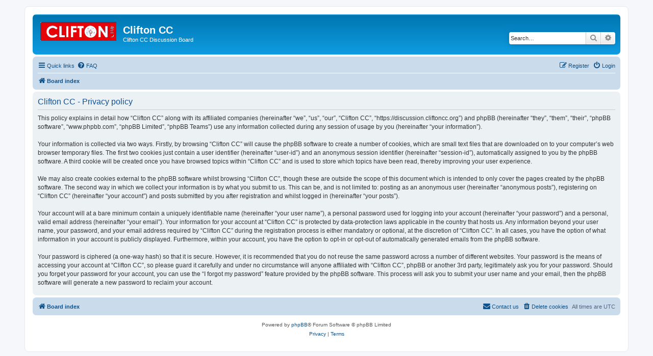

--- FILE ---
content_type: image/svg+xml
request_url: https://discussion.cliftoncc.org/styles/prosilver/theme/images/site_logo.svg
body_size: 14966
content:
<svg version="1.1" id="Layer_1" xmlns="http://www.w3.org/2000/svg" xmlns:xlink="http://www.w3.org/1999/xlink" x="0px" y="0px"
	 width="100%" viewBox="0 0 369 92" enable-background="new 0 0 369 92" xml:space="preserve">
<path fill="#171616" opacity="1.000000" stroke="none" 
	d="
M364.000000,93.000000 
	C244.644028,93.000000 125.288055,93.000000 5.380335,92.706947 
	C4.701214,92.255112 4.573841,92.096336 4.808255,91.776764 
	C5.426163,91.552162 5.682283,91.488365 6.382465,91.600647 
	C9.153101,91.850990 11.479670,91.990036 13.806251,91.990257 
	C128.215332,92.000854 242.624405,91.998878 357.033478,92.004173 
	C359.363831,92.004288 361.694153,92.073807 364.020630,92.333267 
	C364.016724,92.555595 364.000000,93.000000 364.000000,93.000000 
z"/>
<path fill="#1E1D1D" opacity="1.000000" stroke="none" 
	d="
M6.000000,1.000000 
	C125.022011,1.000000 244.044022,1.000000 363.525024,1.230916 
	C363.984009,1.461832 363.981995,1.923937 363.515991,1.950632 
	C245.000015,1.984403 126.950089,1.991818 8.900149,1.993647 
	C7.735889,1.993665 6.571629,1.919701 5.530231,1.643177 
	C5.768730,1.270719 5.884365,1.135360 6.000000,1.000000 
z"/>
<path fill="#292727" opacity="1.000000" stroke="none" 
	d="
M363.981995,1.923937 
	C363.981995,1.923937 363.984009,1.461832 363.992004,1.230916 
	C365.990356,1.000000 367.980713,1.000000 369.978302,0.999999 
	C369.985535,31.666666 369.985535,62.333332 369.980194,93.000000 
	C368.316223,93.000000 366.657593,93.000000 364.499481,93.000000 
	C364.000000,93.000000 364.016724,92.555595 364.239319,92.187309 
	C364.714111,91.574501 364.966309,91.329979 365.520477,90.964523 
	C366.666931,89.640259 367.511383,88.436928 368.545624,86.849960 
	C368.735962,59.653889 368.736542,32.841446 368.820251,5.690703 
	C367.864960,4.635397 366.826538,3.918389 365.848724,3.008357 
	C365.266876,2.518200 364.624420,2.221069 363.981995,1.923937 
z"/>
<path fill="#363232" opacity="1.000000" stroke="none" 
	d="
M1.000000,89.000000 
	C1.000000,61.645771 1.000000,34.291542 1.112101,6.163380 
	C1.439650,5.365219 1.655098,5.340991 1.970645,5.497061 
	C2.070745,5.677357 2.281152,6.031257 2.202957,6.491410 
	C2.085165,32.661133 2.029848,58.370716 2.048156,84.080246 
	C2.049169,85.502327 2.660848,86.923958 3.107924,88.565445 
	C3.428172,89.413773 3.628780,90.042458 3.618563,90.753860 
	C3.407739,90.836571 2.987707,91.006058 2.754846,90.824142 
	C2.014656,90.094826 1.507328,89.547409 1.000000,89.000000 
z"/>
<path fill="#C5C5C5" opacity="1.000000" stroke="none" 
	d="
M1.870546,5.316764 
	C1.655098,5.340991 1.439650,5.365219 1.112101,5.694723 
	C1.000000,4.421039 1.000000,2.842079 1.000000,1.000000 
	C2.329434,1.000000 3.664755,1.000000 5.500038,1.000000 
	C5.884365,1.135360 5.768730,1.270719 5.237802,1.671606 
	C4.377589,2.300346 3.932669,2.663558 3.268874,3.144106 
	C2.656847,3.946550 2.263697,4.631657 1.870546,5.316764 
z"/>
<path fill="#DADADA" opacity="1.000000" stroke="none" 
	d="
M1.000000,89.499878 
	C1.507328,89.547409 2.014656,90.094826 2.863215,91.151901 
	C3.640954,91.754044 4.077462,91.846527 4.498116,91.950317 
	C4.482264,91.961632 4.446468,91.937569 4.446468,91.937569 
	C4.573841,92.096336 4.701214,92.255112 4.914293,92.706947 
	C2.980638,92.914551 0.105252,93.970367 1.000000,89.499878 
z"/>
<path fill="#E60307" opacity="1.000000" stroke="none" 
	d="
M4.808255,91.776764 
	C4.446468,91.937569 4.482264,91.961632 4.374820,91.607468 
	C4.121380,91.059250 3.975384,90.865196 3.829388,90.671150 
	C3.628780,90.042458 3.428172,89.413773 3.109136,88.057205 
	C2.982022,62.000637 2.986966,36.671925 2.935326,11.343328 
	C2.931715,9.572200 2.508985,7.801927 2.281152,6.031257 
	C2.281152,6.031257 2.070745,5.677357 1.970645,5.497061 
	C2.263697,4.631657 2.656847,3.946550 3.775897,3.166305 
	C7.165426,3.033812 9.829055,2.963912 12.492687,2.963786 
	C127.929054,2.958325 243.365417,2.957628 358.801788,2.969128 
	C361.130585,2.969360 363.459351,3.120597 365.788147,3.201383 
	C366.826538,3.918389 367.864960,4.635397 368.579895,6.016798 
	C368.183472,19.776104 368.039276,32.871113 368.057098,45.965904 
	C368.075836,59.721912 368.249756,73.477707 368.355865,87.233597 
	C367.511383,88.436928 366.666931,89.640259 365.031494,90.942596 
	C246.455994,91.038544 128.671432,91.033897 10.886882,91.048737 
	C9.237374,91.048943 7.587896,91.293877 5.938404,91.424576 
	C5.682283,91.488365 5.426163,91.552162 4.808255,91.776764 
M345.822906,21.368073 
	C342.060089,19.476583 341.436798,19.891970 341.649506,24.222023 
	C343.044647,23.827305 344.425690,23.436577 346.227783,23.652431 
	C346.456635,24.590889 346.685486,25.529346 346.914307,26.467812 
	C344.611328,26.906641 342.308380,27.345470 340.005402,27.784300 
	C340.008850,28.061695 340.012299,28.339090 340.015778,28.616486 
	C345.510559,28.616486 351.005341,28.616486 358.168152,28.616486 
	C356.544647,25.698322 355.337952,23.529343 354.066833,20.730434 
	C352.381805,20.805990 350.696808,20.881544 348.386292,21.206842 
	C347.595001,21.490152 346.803711,21.773460 345.822906,21.368073 
M265.076874,28.442945 
	C254.225937,17.374405 239.721649,15.502972 227.614182,23.609283 
	C216.085312,31.328201 211.512863,46.700344 217.303375,59.336483 
	C222.318390,70.280365 231.047958,76.384125 243.116913,76.625748 
	C254.962372,76.862900 264.169098,71.412903 269.277405,60.758678 
	C274.583740,49.691460 273.380402,38.802921 265.076874,28.442945 
M326.484528,31.544565 
	C326.484528,27.781176 326.484528,24.017784 326.484528,20.413666 
	C322.547852,20.413666 319.320587,20.413666 315.743103,20.413666 
	C315.743103,32.006477 315.743103,43.224194 315.743103,55.854069 
	C308.747772,45.158581 302.512939,35.619724 296.271606,26.085146 
	C291.643433,19.014940 291.437805,18.937189 282.495239,20.664913 
	C282.495239,38.709255 282.495239,56.770832 282.495239,74.869095 
	C286.037262,74.869095 289.276642,74.869095 292.944183,74.869095 
	C292.944183,63.354908 292.944183,52.146938 292.944183,39.417210 
	C300.018127,50.213863 306.255157,59.742680 312.502380,69.264809 
	C316.954590,76.050972 318.076843,76.469231 326.484467,74.362839 
	C326.484467,60.472500 326.484467,46.502918 326.484528,31.544565 
M77.043182,71.609154 
	C79.176323,69.844482 81.309471,68.079819 83.677956,66.120461 
	C80.966049,63.498943 78.648056,61.258209 76.333397,59.020695 
	C65.117523,68.109901 53.635384,68.800797 45.944172,60.882545 
	C39.595806,54.346779 38.848946,42.546207 45.210339,35.849781 
	C48.106670,32.800907 52.422142,30.328447 56.513439,29.351545 
	C64.365608,27.476646 70.951591,31.258503 76.656601,36.708244 
	C79.145966,34.325741 81.402954,32.165649 83.625870,30.038158 
	C75.068047,18.797882 58.490776,15.463763 45.597977,22.125120 
	C33.132946,28.565460 27.383408,42.668407 31.556196,56.567974 
	C37.104774,75.050301 58.548733,82.422554 77.043182,71.609154 
M148.603867,48.499775 
	C148.603867,57.256710 148.603867,66.013641 148.603867,74.803192 
	C152.355408,74.803192 155.551559,74.803192 159.155029,74.803192 
	C159.155029,66.528381 159.155029,58.621967 159.155029,50.207718 
	C164.950577,50.207718 170.344299,50.207718 175.680725,50.207718 
	C175.680725,46.624825 175.680725,43.576542 175.680725,40.026623 
	C169.940018,40.026623 164.552689,40.026623 159.221558,40.026623 
	C159.221558,36.572769 159.221558,33.643497 159.221558,30.219288 
	C164.854324,30.219288 170.257858,30.219288 175.806595,30.219288 
	C175.806595,26.641960 175.806595,23.570580 175.806595,20.325718 
	C166.687256,20.325718 157.805161,20.325718 148.603836,20.325718 
	C148.603836,29.571234 148.603836,38.535500 148.603867,48.499775 
M202.456100,20.041183 
	C195.034058,20.041183 187.612030,20.041183 180.122864,20.041183 
	C180.122864,23.774645 180.122864,26.886189 180.122864,30.237167 
	C183.336777,30.432644 186.384354,30.618006 189.894135,30.831478 
	C189.894135,45.845966 189.894135,60.381104 189.894135,74.820419 
	C193.636017,74.820419 196.858032,74.820419 200.558731,74.820419 
	C200.558731,59.931736 200.558731,45.397633 200.558731,30.467766 
	C203.982056,30.467766 206.921143,30.467766 210.119751,30.467766 
	C210.119751,26.843676 210.119751,23.628988 210.119751,20.041183 
	C207.713425,20.041183 205.579453,20.041183 202.456100,20.041183 
M93.083809,38.500877 
	C93.083809,50.586910 93.083809,62.672939 93.083809,74.862419 
	C101.964836,74.862419 110.326942,74.862419 118.632278,74.862419 
	C118.632278,71.463326 118.632278,68.410233 118.632278,64.947334 
	C113.543922,64.947334 108.792229,64.947334 103.591492,64.947334 
	C103.591492,49.813217 103.591492,35.096485 103.591492,20.332878 
	C99.890785,20.332878 96.664413,20.332878 93.083809,20.332878 
	C93.083809,26.256462 93.083809,31.879070 93.083809,38.500877 
M126.085030,60.495075 
	C126.085030,65.273048 126.085030,70.051018 126.085030,74.885849 
	C129.879654,74.885849 133.111404,74.885849 136.449646,74.885849 
	C136.449646,56.508358 136.449646,38.448158 136.449646,20.325859 
	C132.911362,20.325859 129.679306,20.325859 126.085030,20.325859 
	C126.085030,33.584167 126.085030,46.540218 126.085030,60.495075 
M355.092194,63.906631 
	C354.020721,66.325386 353.571014,69.663605 351.713409,70.919739 
	C349.603577,72.346443 346.234497,71.910896 342.888977,72.354340 
	C346.729187,74.850334 350.097137,74.520790 353.379272,72.467133 
	C356.783203,70.337219 357.364105,66.984596 356.869995,63.328682 
	C356.850830,63.186844 355.679352,63.200745 355.092194,63.906631 
M342.051422,33.100994 
	C341.421906,33.388577 340.792419,33.676163 339.335236,34.341858 
	C345.551819,35.091316 350.784698,35.722187 357.281128,36.505386 
	C354.880707,35.148777 353.199615,33.620369 351.298279,33.262730 
	C348.597412,32.754692 345.734558,33.107937 342.051422,33.100994 
M352.991821,52.934315 
	C348.768707,52.934315 344.545593,52.934315 340.322479,52.934315 
	C340.342499,53.439777 340.362518,53.945244 340.382538,54.450706 
	C345.674469,54.450706 350.966400,54.450706 356.258331,54.450706 
	C356.295074,54.140881 356.331848,53.831051 356.368591,53.521225 
	C355.532715,53.320015 354.696808,53.118809 352.991821,52.934315 
M353.087738,42.002895 
	C348.839325,42.196228 344.590912,42.389565 340.342499,42.582901 
	C340.355469,43.062119 340.368439,43.541340 340.381409,44.020561 
	C344.675598,44.020561 348.970856,44.057018 353.261414,43.932590 
	C353.526978,43.924892 353.755829,42.651031 353.087738,42.002895 
z"/>
<path fill="#8F0002" opacity="1.000000" stroke="none" 
	d="
M6.382465,91.600647 
	C7.587896,91.293877 9.237374,91.048943 10.886882,91.048737 
	C128.671432,91.033897 246.455994,91.038544 364.729523,91.063522 
	C364.966309,91.329979 364.714111,91.574501 364.243195,91.964981 
	C361.694153,92.073807 359.363831,92.004288 357.033478,92.004173 
	C242.624405,91.998878 128.215332,92.000854 13.806251,91.990257 
	C11.479670,91.990036 9.153101,91.850990 6.382465,91.600647 
z"/>
<path fill="#730002" opacity="1.000000" stroke="none" 
	d="
M365.848724,3.008358 
	C363.459351,3.120597 361.130585,2.969360 358.801788,2.969128 
	C243.365417,2.957628 127.929054,2.958325 12.492687,2.963786 
	C9.829055,2.963912 7.165426,3.033812 3.994772,3.048968 
	C3.932669,2.663558 4.377589,2.300346 5.114939,1.908705 
	C6.571629,1.919701 7.735889,1.993665 8.900149,1.993647 
	C126.950089,1.991818 245.000015,1.984403 363.515991,1.950633 
	C364.624420,2.221069 365.266876,2.518200 365.848724,3.008358 
z"/>
<path fill="#800002" opacity="1.000000" stroke="none" 
	d="
M368.545624,86.849960 
	C368.249756,73.477707 368.075836,59.721912 368.057098,45.965904 
	C368.039276,32.871113 368.183472,19.776104 368.496796,6.355096 
	C368.736542,32.841446 368.735962,59.653889 368.545624,86.849960 
z"/>
<path fill="#630002" opacity="1.000000" stroke="none" 
	d="
M2.202957,6.491410 
	C2.508985,7.801927 2.931715,9.572200 2.935326,11.343328 
	C2.986966,36.671925 2.982022,62.000637 2.989497,87.837563 
	C2.660848,86.923958 2.049169,85.502327 2.048156,84.080246 
	C2.029848,58.370716 2.085165,32.661133 2.202957,6.491410 
z"/>
<path fill="#8F0002" opacity="1.000000" stroke="none" 
	d="
M3.618563,90.753860 
	C3.975384,90.865196 4.121380,91.059250 4.390673,91.596161 
	C4.077462,91.846527 3.640954,91.754044 3.096077,91.333817 
	C2.987707,91.006058 3.407739,90.836571 3.618563,90.753860 
z"/>
<path fill="#FFFBFB" opacity="1.000000" stroke="none" 
	d="
M265.318176,28.711025 
	C273.380402,38.802921 274.583740,49.691460 269.277405,60.758678 
	C264.169098,71.412903 254.962372,76.862900 243.116913,76.625748 
	C231.047958,76.384125 222.318390,70.280365 217.303375,59.336483 
	C211.512863,46.700344 216.085312,31.328201 227.614182,23.609283 
	C239.721649,15.502972 254.225937,17.374405 265.318176,28.711025 
M241.007339,42.000988 
	C241.007339,42.000988 241.007202,41.931454 240.620117,41.449455 
	C240.414749,41.466122 240.209396,41.482784 239.477539,41.263916 
	C238.323776,41.799866 237.170013,42.335815 235.577484,43.207779 
	C235.316010,43.467030 235.054550,43.726284 234.273041,44.088947 
	C234.451019,44.730412 234.628998,45.371872 235.138763,46.579777 
	C235.769684,46.657639 236.400604,46.735500 236.946426,47.350609 
	C236.952103,47.710987 236.957764,48.071369 236.987808,49.317245 
	C236.911606,50.195713 236.835403,51.074181 236.282150,51.784378 
	C235.935684,52.130360 235.589203,52.476345 235.242737,52.822334 
	C235.875809,53.197620 236.508881,53.572903 237.598495,53.813095 
	C237.598495,53.813095 237.990189,53.542450 238.050995,54.257133 
	C239.066467,55.423073 240.081940,56.589016 241.731415,58.001102 
	C241.667847,61.111660 241.604279,64.222221 241.272827,67.167336 
	C240.727783,67.387871 240.182724,67.608406 239.637680,67.828941 
	C239.924789,68.171577 240.177719,68.768105 240.505035,68.812180 
	C241.806412,68.987450 243.131027,68.990326 245.230774,69.131920 
	C245.489716,69.088806 245.748657,69.045700 246.633484,68.979668 
	C247.192505,68.613541 247.751541,68.247414 248.310577,67.881294 
	C247.819000,67.609123 247.327408,67.336952 246.109894,66.797729 
	C245.730072,66.851761 245.350250,66.905785 244.989883,66.906158 
	C244.989883,66.906158 244.951950,66.863579 245.322525,66.046791 
	C245.322525,63.611233 245.322525,61.175671 245.322525,58.740112 
	C245.589462,58.982632 245.856400,59.225155 246.123322,59.467674 
	C248.541290,56.998932 250.959244,54.530190 254.041351,51.758621 
	C254.310257,49.571205 254.618210,47.385677 254.724442,45.190395 
	C254.729370,45.088478 252.929764,44.899250 251.409760,44.919418 
	C251.214798,44.929493 251.019821,44.939571 250.620117,44.940975 
	C250.620117,44.940975 250.415192,44.939743 250.210159,44.266094 
	C249.486282,42.871269 248.762405,41.476444 247.953705,39.368217 
	C246.956207,38.951454 245.958694,38.534691 244.077957,38.042427 
	C243.441101,38.331066 242.804245,38.619709 242.167374,38.908363 
	C242.577774,39.418690 242.988174,39.929020 243.272339,40.725437 
	C243.272339,40.725437 243.500122,40.939686 243.149872,40.747284 
	C242.874664,40.722244 242.618637,40.780880 241.606979,40.498402 
	C241.383926,40.998966 241.160889,41.499531 241.007339,42.000988 
M252.575226,66.981964 
	C252.730164,66.516396 252.885101,66.050835 253.040039,65.585274 
	C252.653870,66.031853 252.267700,66.478432 251.698975,67.061874 
	C251.698975,67.061874 251.745865,67.400055 251.745865,67.400055 
	C251.745865,67.400055 252.075073,67.113358 252.575226,66.981964 
M258.012665,53.031368 
	C258.012665,53.031368 258.018921,53.059738 258.050934,53.784874 
	C258.982025,55.664211 259.913116,57.543552 261.150421,60.040974 
	C261.990540,57.741348 262.494537,56.361725 263.001801,54.553951 
	C263.001801,54.553951 263.007111,54.125389 263.639374,53.977177 
	C264.074524,53.357273 264.509674,52.737370 264.910828,51.480068 
	C264.705688,50.130455 264.500549,48.780838 264.295410,47.431225 
	C263.857666,47.438110 263.419922,47.445000 262.982178,47.451889 
	C262.982178,48.903858 262.982178,50.355827 262.298126,51.982841 
	C261.603516,52.104652 260.908905,52.226463 259.801758,51.818550 
	C259.209381,51.541176 258.616974,51.263798 257.583679,51.287052 
	C257.721313,51.863865 257.858948,52.440678 258.012665,53.031368 
M228.724030,54.543701 
	C231.843704,57.490318 229.708313,52.722355 231.166779,52.444153 
	C230.121780,51.962002 229.076782,51.479851 228.058838,50.263893 
	C228.727966,48.324589 229.397079,46.385288 230.066208,44.445984 
	C229.523102,44.296879 228.979996,44.147770 228.436890,43.998661 
	C227.964035,46.320496 227.491180,48.642330 227.004272,50.991882 
	C227.004272,50.991882 227.011383,50.977013 226.337402,50.955559 
	C225.888168,50.939289 225.438934,50.923019 224.905579,50.405495 
	C224.570206,50.115768 224.238754,49.820889 223.886963,49.552692 
	C223.870728,49.540318 223.672089,49.767193 223.558411,49.882637 
	C224.007950,50.251625 224.457489,50.620613 224.735916,51.542160 
	C224.498505,52.254787 224.261078,52.967415 223.954590,54.438145 
	C224.306030,55.308025 224.657455,56.177910 225.375809,57.449856 
	C225.868607,57.661621 226.361404,57.873386 226.922806,58.801834 
	C228.133820,60.495823 229.344833,62.189812 230.555832,63.883801 
	C230.940552,63.550461 231.325256,63.217125 231.709976,62.883789 
	C231.081375,61.809582 230.452774,60.735374 229.861877,59.725616 
	C230.835159,59.035351 231.616425,58.481262 232.397690,57.927170 
	C232.283859,57.678162 232.170029,57.429153 232.056183,57.180141 
	C230.840607,57.438244 229.625031,57.696346 228.139343,57.320950 
	C228.096283,56.868889 228.053223,56.416824 228.016281,55.468559 
	C228.023834,55.137726 228.022629,54.806923 228.233810,54.378510 
	C228.233810,54.378510 228.419540,54.223644 228.724030,54.543701 
M231.860291,29.303238 
	C231.152710,30.885347 230.445114,32.467453 229.268799,34.143673 
	C229.151138,34.251968 228.974777,34.341404 228.932251,34.473839 
	C228.889496,34.606915 228.936203,34.890873 229.018509,34.924248 
	C231.651932,35.992275 234.294464,37.037876 237.073578,38.261284 
	C237.073578,38.261284 237.395142,38.233307 237.395142,38.233307 
	C237.395142,38.233307 237.103683,37.923267 236.932892,37.274326 
	C236.626892,34.853485 236.320892,32.432644 236.548920,30.006630 
	C237.001984,29.910004 237.455048,29.813377 237.908127,29.716753 
	C237.827759,29.505758 237.747391,29.294765 237.667023,29.083773 
	C237.109894,29.385082 236.552780,29.686392 235.548981,29.803198 
	C234.791412,29.846045 234.033859,29.888891 232.932983,29.914146 
	C232.711578,29.828251 232.485733,29.814367 231.860291,29.303238 
M258.376007,29.688133 
	C257.574524,30.429855 256.773041,31.171577 255.456589,31.653715 
	C254.771301,31.114864 254.086014,30.576014 253.189819,29.871315 
	C252.737183,32.096348 252.363083,33.935307 251.938065,36.024651 
	C253.537872,35.247639 254.759460,34.654327 256.504120,34.475971 
	C260.388763,34.768814 258.456482,31.661568 259.266083,29.929117 
	C259.266083,29.929117 259.236755,29.621317 259.236755,29.621317 
	C259.236755,29.621317 258.946564,29.913862 258.376007,29.688133 
M227.802185,38.041492 
	C227.795319,37.876553 227.826172,37.697357 227.770798,37.550735 
	C227.717087,37.408512 227.574799,37.299736 227.471420,37.176266 
	C226.450974,38.728157 225.430527,40.280048 224.410080,41.831936 
	C224.818237,42.042904 225.226395,42.253868 225.634552,42.464832 
	C226.306595,41.183674 226.978638,39.902512 227.802185,38.041492 
M244.016479,33.181686 
	C245.394318,33.181686 246.772156,33.181686 248.149994,33.181686 
	C248.046097,32.578548 247.942200,31.975410 247.838287,31.372271 
	C246.382538,32.000710 244.926773,32.629147 244.016479,33.181686 
M246.951630,28.205734 
	C247.970612,28.748104 248.989594,29.290474 250.008591,29.832842 
	C250.171143,29.305510 250.333694,28.778179 250.496246,28.250847 
	C249.298828,28.043097 248.101410,27.835348 246.951630,28.205734 
M223.180267,46.698345 
	C223.714523,46.469856 224.248779,46.241367 224.783035,46.012882 
	C224.492950,45.566837 224.202866,45.120796 223.912781,44.674759 
	C223.628128,45.164810 223.343475,45.654858 223.180267,46.698345 
M255.836533,63.524075 
	C255.897339,63.840496 255.958145,64.156921 256.018951,64.473343 
	C256.089386,64.160881 256.159851,63.848427 255.836533,63.524075 
M231.042725,40.801567 
	C231.112320,41.109104 231.181915,41.416641 231.251511,41.724182 
	C231.466187,41.624332 231.680847,41.524483 231.895523,41.424625 
	C231.645462,41.075119 231.395401,40.725613 231.042725,40.801567 
M261.707977,38.168751 
	C261.564087,38.435410 261.420227,38.702068 261.276337,38.968731 
	C261.556519,39.064301 261.836700,39.159870 262.116913,39.255440 
	C262.115143,38.929802 262.113403,38.604168 261.707977,38.168751 
M259.258667,44.560516 
	C259.071747,44.827679 258.884857,45.094837 258.697968,45.362000 
	C258.974030,45.190083 259.250061,45.018169 259.258667,44.560516 
M266.435089,56.223129 
	C266.183533,56.046120 265.931946,55.869114 265.680389,55.692108 
	C265.841034,55.954628 266.001648,56.217152 266.435089,56.223129 
M234.255096,65.145180 
	C234.309128,65.421249 234.363159,65.697319 234.417191,65.973381 
	C234.535828,65.911705 234.762192,65.833321 234.755646,65.791069 
	C234.712875,65.515297 234.619629,65.247368 234.255096,65.145180 
M249.886414,62.328621 
	C249.955917,62.328941 250.025406,62.329262 249.886414,62.328621 
M236.765564,62.480400 
	C236.913269,62.472851 237.060974,62.465302 237.208679,62.457756 
	C237.109985,62.410870 237.011292,62.363983 236.765564,62.480400 
M256.477051,58.233086 
	C256.422699,58.184818 256.368317,58.136551 256.477051,58.233086 
M242.508026,71.452469 
	C242.508026,71.452469 242.535919,71.513054 242.508026,71.452469 
M240.461838,27.493696 
	C240.461838,27.493696 240.514999,27.470608 240.461838,27.493696 
z"/>
<path fill="#FEF9F9" opacity="1.000000" stroke="none" 
	d="
M326.484497,32.038952 
	C326.484467,46.502918 326.484467,60.472500 326.484467,74.362839 
	C318.076843,76.469231 316.954590,76.050972 312.502380,69.264809 
	C306.255157,59.742680 300.018127,50.213863 292.944183,39.417210 
	C292.944183,52.146938 292.944183,63.354908 292.944183,74.869095 
	C289.276642,74.869095 286.037262,74.869095 282.495239,74.869095 
	C282.495239,56.770832 282.495239,38.709255 282.495239,20.664913 
	C291.437805,18.937189 291.643433,19.014940 296.271606,26.085146 
	C302.512939,35.619724 308.747772,45.158581 315.743103,55.854069 
	C315.743103,43.224194 315.743103,32.006477 315.743103,20.413666 
	C319.320587,20.413666 322.547852,20.413666 326.484528,20.413666 
	C326.484528,24.017784 326.484528,27.781176 326.484497,32.038952 
z"/>
<path fill="#FEF8F8" opacity="1.000000" stroke="none" 
	d="
M76.725510,71.798378 
	C58.548733,82.422554 37.104774,75.050301 31.556196,56.567974 
	C27.383408,42.668407 33.132946,28.565460 45.597977,22.125120 
	C58.490776,15.463763 75.068047,18.797882 83.625870,30.038158 
	C81.402954,32.165649 79.145966,34.325741 76.656601,36.708244 
	C70.951591,31.258503 64.365608,27.476646 56.513439,29.351545 
	C52.422142,30.328447 48.106670,32.800907 45.210339,35.849781 
	C38.848946,42.546207 39.595806,54.346779 45.944172,60.882545 
	C53.635384,68.800797 65.117523,68.109901 76.333397,59.020695 
	C78.648056,61.258209 80.966049,63.498943 83.677956,66.120461 
	C81.309471,68.079819 79.176323,69.844482 76.725510,71.798378 
z"/>
<path fill="#FFFBFB" opacity="1.000000" stroke="none" 
	d="
M148.603851,47.999771 
	C148.603836,38.535500 148.603836,29.571234 148.603836,20.325718 
	C157.805161,20.325718 166.687256,20.325718 175.806595,20.325718 
	C175.806595,23.570580 175.806595,26.641960 175.806595,30.219288 
	C170.257858,30.219288 164.854324,30.219288 159.221558,30.219288 
	C159.221558,33.643497 159.221558,36.572769 159.221558,40.026623 
	C164.552689,40.026623 169.940018,40.026623 175.680725,40.026623 
	C175.680725,43.576542 175.680725,46.624825 175.680725,50.207718 
	C170.344299,50.207718 164.950577,50.207718 159.155029,50.207718 
	C159.155029,58.621967 159.155029,66.528381 159.155029,74.803192 
	C155.551559,74.803192 152.355408,74.803192 148.603867,74.803192 
	C148.603867,66.013641 148.603867,57.256710 148.603851,47.999771 
z"/>
<path fill="#FFFBFB" opacity="1.000000" stroke="none" 
	d="
M202.950790,20.041183 
	C205.579453,20.041183 207.713425,20.041183 210.119751,20.041183 
	C210.119751,23.628988 210.119751,26.843676 210.119751,30.467766 
	C206.921143,30.467766 203.982056,30.467766 200.558731,30.467766 
	C200.558731,45.397633 200.558731,59.931736 200.558731,74.820419 
	C196.858032,74.820419 193.636017,74.820419 189.894135,74.820419 
	C189.894135,60.381104 189.894135,45.845966 189.894135,30.831478 
	C186.384354,30.618006 183.336777,30.432644 180.122864,30.237167 
	C180.122864,26.886189 180.122864,23.774645 180.122864,20.041183 
	C187.612030,20.041183 195.034058,20.041183 202.950790,20.041183 
z"/>
<path fill="#FEF4F5" opacity="1.000000" stroke="none" 
	d="
M93.083809,38.001278 
	C93.083809,31.879070 93.083809,26.256462 93.083809,20.332878 
	C96.664413,20.332878 99.890785,20.332878 103.591492,20.332878 
	C103.591492,35.096485 103.591492,49.813217 103.591492,64.947334 
	C108.792229,64.947334 113.543922,64.947334 118.632278,64.947334 
	C118.632278,68.410233 118.632278,71.463326 118.632278,74.862419 
	C110.326942,74.862419 101.964836,74.862419 93.083809,74.862419 
	C93.083809,62.672939 93.083809,50.586910 93.083809,38.001278 
z"/>
<path fill="#FEF2F2" opacity="1.000000" stroke="none" 
	d="
M126.085030,59.995674 
	C126.085030,46.540218 126.085030,33.584167 126.085030,20.325859 
	C129.679306,20.325859 132.911362,20.325859 136.449646,20.325859 
	C136.449646,38.448158 136.449646,56.508358 136.449646,74.885849 
	C133.111404,74.885849 129.879654,74.885849 126.085030,74.885849 
	C126.085030,70.051018 126.085030,65.273048 126.085030,59.995674 
z"/>
<path fill="#FCE0E0" opacity="1.000000" stroke="none" 
	d="
M354.131226,21.360367 
	C355.337952,23.529343 356.544647,25.698322 358.168152,28.616486 
	C351.005341,28.616486 345.510559,28.616486 340.015778,28.616486 
	C340.012299,28.339090 340.008850,28.061695 340.005402,27.784300 
	C342.308380,27.345470 344.611328,26.906641 346.914307,26.467808 
	C346.685486,25.529346 346.456635,24.590889 346.058868,23.099831 
	C345.930756,22.383743 345.971588,22.220257 346.012421,22.056770 
	C346.803711,21.773460 347.595001,21.490152 348.823822,21.507179 
	C349.138336,23.564924 349.015350,25.322330 348.872864,27.357834 
	C351.079865,27.357834 352.826141,27.357834 355.116272,27.357834 
	C354.755676,25.162418 354.443451,23.261395 354.131226,21.360367 
z"/>
<path fill="#E92022" opacity="1.000000" stroke="none" 
	d="
M354.099030,21.045403 
	C354.443451,23.261395 354.755676,25.162418 355.116272,27.357834 
	C352.826141,27.357834 351.079865,27.357834 348.872864,27.357834 
	C349.015350,25.322330 349.138336,23.564924 349.136566,21.382309 
	C350.696808,20.881544 352.381805,20.805990 354.099030,21.045403 
z"/>
<path fill="#FBD9DA" opacity="1.000000" stroke="none" 
	d="
M355.068512,63.524353 
	C355.679352,63.200745 356.850830,63.186844 356.869995,63.328682 
	C357.364105,66.984596 356.783203,70.337219 353.379272,72.467133 
	C350.097137,74.520790 346.729187,74.850334 342.888977,72.354340 
	C346.234497,71.910896 349.603577,72.346443 351.713409,70.919739 
	C353.571014,69.663605 354.020721,66.325386 355.068512,63.524353 
z"/>
<path fill="#FBD9DA" opacity="1.000000" stroke="none" 
	d="
M342.496155,33.097084 
	C345.734558,33.107937 348.597412,32.754692 351.298279,33.262730 
	C353.199615,33.620369 354.880707,35.148777 357.281128,36.505386 
	C350.784698,35.722187 345.551819,35.091316 339.335236,34.341858 
	C340.792419,33.676163 341.421906,33.388577 342.496155,33.097084 
z"/>
<path fill="#FBD5D5" opacity="1.000000" stroke="none" 
	d="
M353.426392,52.925957 
	C354.696808,53.118809 355.532715,53.320015 356.368591,53.521225 
	C356.331848,53.831051 356.295074,54.140881 356.258331,54.450706 
	C350.966400,54.450706 345.674469,54.450706 340.382538,54.450706 
	C340.362518,53.945244 340.342499,53.439777 340.322479,52.934315 
	C344.545593,52.934315 348.768707,52.934315 353.426392,52.925957 
z"/>
<path fill="#FACACB" opacity="1.000000" stroke="none" 
	d="
M353.544739,41.984581 
	C353.755829,42.651031 353.526978,43.924892 353.261414,43.932590 
	C348.970856,44.057018 344.675598,44.020561 340.381409,44.020561 
	C340.368439,43.541340 340.355469,43.062119 340.342499,42.582901 
	C344.590912,42.389565 348.839325,42.196228 353.544739,41.984581 
z"/>
<path fill="#EA2A2C" opacity="1.000000" stroke="none" 
	d="
M345.917664,21.712421 
	C345.971588,22.220257 345.930756,22.383743 345.848328,22.796539 
	C344.425690,23.436577 343.044647,23.827305 341.649506,24.222023 
	C341.436798,19.891970 342.060089,19.476583 345.917664,21.712421 
z"/>
<path fill="#F16F70" opacity="1.000000" stroke="none" 
	d="
M241.540710,67.332779 
	C241.604279,64.222221 241.667847,61.111660 241.690765,57.688835 
	C242.766220,56.253223 243.882309,55.129879 245.282471,54.023785 
	C246.396606,53.600842 247.226669,53.160656 248.345032,52.825035 
	C249.083755,52.601604 249.643845,52.355602 249.962646,51.929188 
	C250.715942,50.921638 251.354462,49.828281 252.080536,49.130592 
	C252.540192,50.348198 252.958710,51.204823 253.377213,52.061447 
	C250.959244,54.530190 248.541290,56.998932 246.123322,59.467674 
	C245.856400,59.225155 245.589462,58.982632 245.322525,58.740112 
	C245.322525,61.175671 245.322525,63.611233 244.657349,66.929108 
	C243.175003,67.651878 242.357849,67.492325 241.540710,67.332779 
z"/>
<path fill="#FDEFEF" opacity="1.000000" stroke="none" 
	d="
M233.276276,29.931738 
	C234.033859,29.888891 234.791412,29.846045 235.775162,29.902197 
	C236.001343,30.001196 236.014908,30.011801 236.014908,30.011801 
	C236.320892,32.432644 236.626892,34.853485 236.974121,37.637474 
	C237.015335,38.000622 236.935623,38.086857 236.935623,38.086853 
	C234.294464,37.037876 231.651932,35.992275 229.018509,34.924248 
	C228.936203,34.890873 228.889496,34.606915 228.932251,34.473839 
	C228.974777,34.341404 229.151138,34.251968 229.893234,34.152466 
	C231.262726,33.445034 232.007782,32.728813 232.996246,31.717045 
	C233.251862,30.924911 233.264069,30.428324 233.276276,29.931738 
z"/>
<path fill="#F17375" opacity="1.000000" stroke="none" 
	d="
M244.998413,54.006538 
	C243.882309,55.129879 242.766220,56.253223 241.373764,57.565762 
	C240.081940,56.589016 239.066467,55.423073 237.968414,53.891556 
	C237.885834,53.525978 237.865128,53.422058 238.198868,53.416733 
	C239.314560,53.015270 240.096512,52.619133 241.120178,52.497860 
	C242.574081,52.837841 243.786301,52.902958 244.990814,53.227692 
	C244.988220,53.660381 244.993317,53.833462 244.998413,54.006538 
z"/>
<path fill="#FCE0E0" opacity="1.000000" stroke="none" 
	d="
M253.709290,51.910034 
	C252.958710,51.204823 252.540192,50.348198 252.036667,48.719963 
	C251.913437,47.398743 251.875229,46.849129 252.043198,46.164806 
	C252.156448,45.603626 252.063522,45.177155 251.970612,44.750687 
	C252.929764,44.899250 254.729370,45.088478 254.724442,45.190395 
	C254.618210,47.385677 254.310257,49.571205 253.709290,51.910034 
z"/>
<path fill="#FEF1F1" opacity="1.000000" stroke="none" 
	d="
M228.409454,57.954445 
	C229.625031,57.696346 230.840607,57.438244 232.056183,57.180141 
	C232.170029,57.429153 232.283859,57.678162 232.397690,57.927170 
	C231.616425,58.481262 230.835159,59.035351 229.861877,59.725616 
	C230.452774,60.735374 231.081375,61.809582 231.709976,62.883789 
	C231.325256,63.217125 230.940552,63.550461 230.555832,63.883801 
	C229.344833,62.189812 228.133820,60.495823 226.921143,58.420395 
	C226.919464,58.038956 226.985352,57.993633 227.341949,58.004570 
	C227.935516,57.995155 228.172485,57.974800 228.409454,57.954445 
z"/>
<path fill="#FCE0E0" opacity="1.000000" stroke="none" 
	d="
M248.038528,40.081619 
	C248.762405,41.476444 249.486282,42.871269 250.222855,44.763439 
	C250.235550,45.260784 250.075790,45.585606 249.730225,45.773033 
	C248.911102,45.782185 248.437561,45.603905 247.817444,45.501007 
	C247.670883,45.576389 247.425537,45.354538 247.425537,45.354538 
	C247.425537,45.354538 247.551498,45.049198 247.276031,44.737595 
	C246.476898,44.275311 245.953217,44.124622 245.466827,43.965942 
	C245.504089,43.957947 245.569763,43.996605 245.402496,43.626038 
	C245.194626,42.191727 245.153992,41.127983 245.380295,40.053951 
	C245.818405,40.092712 245.989609,40.141762 246.462234,40.333302 
	C247.188629,40.344398 247.613571,40.213009 248.038528,40.081619 
z"/>
<path fill="#FEF3F3" opacity="1.000000" stroke="none" 
	d="
M262.998566,54.982101 
	C262.494537,56.361725 261.990540,57.741348 261.150421,60.040974 
	C259.913116,57.543552 258.982025,55.664211 258.386414,53.403160 
	C259.192505,53.015560 259.663086,53.009674 260.149200,53.161026 
	C260.164734,53.318256 260.048279,53.612007 260.232758,53.909214 
	C261.277679,54.464981 262.138123,54.723541 262.998566,54.982101 
z"/>
<path fill="#FEF7F7" opacity="1.000000" stroke="none" 
	d="
M259.089111,30.053545 
	C258.456482,31.661568 260.388763,34.768814 256.248108,33.910336 
	C255.985229,32.867565 255.978378,32.390427 255.971527,31.913296 
	C256.773041,31.171577 257.574524,30.429855 258.694092,29.838806 
	C259.012177,29.989479 259.089111,30.053545 259.089111,30.053545 
z"/>
<path fill="#FEF7F7" opacity="1.000000" stroke="none" 
	d="
M250.075790,45.585609 
	C250.075790,45.585606 250.235550,45.260784 250.325378,45.100266 
	C250.415192,44.939743 250.620117,44.940975 250.683441,45.192184 
	C251.110199,45.728764 251.473602,46.014141 251.837036,46.299515 
	C251.875229,46.849129 251.913437,47.398743 251.995514,48.358986 
	C251.354462,49.828281 250.715942,50.921638 249.962646,51.929188 
	C249.643845,52.355602 249.083755,52.601604 248.348541,52.539307 
	C248.047409,51.768379 248.031036,51.387745 248.086609,50.747482 
	C248.113434,50.314011 248.068329,50.140160 248.019379,49.987762 
	C248.015518,50.009209 247.983765,50.039062 248.275635,49.896988 
	C248.642700,49.139481 248.717880,48.524055 248.947327,47.589394 
	C249.426346,46.708645 249.751068,46.147125 250.075790,45.585609 
z"/>
<path fill="#FDEFEF" opacity="1.000000" stroke="none" 
	d="
M255.714050,31.783504 
	C255.978378,32.390427 255.985229,32.867565 255.986572,33.702858 
	C254.759460,34.654327 253.537872,35.247639 251.938065,36.024651 
	C252.363083,33.935307 252.737183,32.096348 253.189819,29.871315 
	C254.086014,30.576014 254.771301,31.114864 255.714050,31.783504 
z"/>
<path fill="#FCE0E0" opacity="1.000000" stroke="none" 
	d="
M240.878464,52.222996 
	C240.096512,52.619133 239.314560,53.015270 238.188873,52.973850 
	C237.551254,51.168110 237.257339,49.799931 236.963440,48.431747 
	C236.957764,48.071369 236.952103,47.710987 237.175842,46.943863 
	C237.405258,46.537113 237.867249,46.486568 238.169998,46.692234 
	C239.319122,48.289139 240.165482,49.680374 240.983185,51.359997 
	C240.929169,51.839920 240.903824,52.031456 240.878464,52.222996 
z"/>
<path fill="#FBD9DA" opacity="1.000000" stroke="none" 
	d="
M242.381790,40.923195 
	C242.618637,40.780880 242.874664,40.722244 243.384872,41.159714 
	C243.409637,42.396896 243.199417,43.221642 242.994781,44.011833 
	C243.000397,43.977272 243.070282,43.985157 242.716217,44.003723 
	C241.909714,44.705727 241.457260,45.389164 241.002991,46.038288 
	C241.001190,46.003979 241.069901,46.005482 240.652039,45.897957 
	C239.416229,46.043941 238.598267,46.297451 237.600815,46.111023 
	C237.295929,45.058472 237.170517,44.445866 237.446136,43.856522 
	C238.241638,43.571156 238.636124,43.262527 239.019653,42.985886 
	C239.008698,43.017872 238.945084,42.994968 239.277161,43.044296 
	C240.075226,42.706238 240.541214,42.318848 241.007202,41.931458 
	C241.007202,41.931454 241.007339,42.000988 241.269714,41.913010 
	C241.815308,41.524414 242.098557,41.223804 242.381790,40.923195 
z"/>
<path fill="#FDEFEF" opacity="1.000000" stroke="none" 
	d="
M227.018326,50.964165 
	C227.491180,48.642330 227.964035,46.320496 228.436890,43.998661 
	C228.979996,44.147770 229.523102,44.296879 230.066208,44.445984 
	C229.397079,46.385288 228.727966,48.324589 227.791580,50.627987 
	C227.355667,50.982777 227.186996,50.973469 227.018326,50.964165 
z"/>
<path fill="#FDEFEF" opacity="1.000000" stroke="none" 
	d="
M227.726440,38.331421 
	C226.978638,39.902512 226.306595,41.183674 225.634552,42.464832 
	C225.226395,42.253868 224.818237,42.042904 224.410080,41.831936 
	C225.430527,40.280048 226.450974,38.728157 227.471420,37.176270 
	C227.574799,37.299736 227.717087,37.408512 227.770798,37.550735 
	C227.826172,37.697357 227.795319,37.876553 227.726440,38.331421 
z"/>
<path fill="#FEF3F3" opacity="1.000000" stroke="none" 
	d="
M262.982178,51.807796 
	C262.982178,50.355827 262.982178,48.903858 262.982178,47.451889 
	C263.419922,47.445000 263.857666,47.438110 264.295410,47.431225 
	C264.500549,48.780838 264.705688,50.130455 264.603149,51.733322 
	C263.857727,51.926983 263.419952,51.867390 262.982178,51.807796 
z"/>
<path fill="#FEF7F7" opacity="1.000000" stroke="none" 
	d="
M241.406769,67.250061 
	C242.357849,67.492325 243.175003,67.651878 244.472046,67.337509 
	C244.951950,66.863579 244.989883,66.906158 244.828491,67.271225 
	C244.593735,68.109886 244.520370,68.583481 244.447021,69.057068 
	C243.131027,68.990326 241.806412,68.987450 240.505035,68.812180 
	C240.177719,68.768105 239.924789,68.171577 239.637680,67.828941 
	C240.182724,67.608406 240.727783,67.387871 241.406769,67.250061 
z"/>
<path fill="#EA2A2C" opacity="1.000000" stroke="none" 
	d="
M237.045120,43.833260 
	C237.170517,44.445866 237.295929,45.058472 237.625168,46.096779 
	C237.829010,46.522480 237.867249,46.486568 237.867249,46.486568 
	C237.867249,46.486568 237.405258,46.537113 237.218384,46.675240 
	C236.400604,46.735500 235.769684,46.657639 235.012970,45.959579 
	C234.855820,44.888100 234.824448,44.436821 234.793091,43.985535 
	C235.054550,43.726284 235.316010,43.467030 235.999649,43.182037 
	C236.421814,43.156292 236.904785,43.266670 236.848511,43.375374 
	C236.792236,43.484077 237.045120,43.833260 237.045120,43.833260 
z"/>
<path fill="#F59899" opacity="1.000000" stroke="none" 
	d="
M262.640137,51.895317 
	C263.419952,51.867390 263.857727,51.926983 264.620178,52.052021 
	C264.509674,52.737370 264.074524,53.357273 262.952972,53.992554 
	C261.527130,53.875957 260.787720,53.743984 260.048279,53.612007 
	C260.048279,53.612007 260.164734,53.318256 260.192780,53.000122 
	C260.220825,52.681984 260.214294,52.348270 260.214294,52.348274 
	C260.908905,52.226463 261.603516,52.104652 262.640137,51.895317 
z"/>
<path fill="#FDEFEF" opacity="1.000000" stroke="none" 
	d="
M243.743744,33.219635 
	C244.926773,32.629147 246.382538,32.000710 247.838287,31.372271 
	C247.942200,31.975410 248.046097,32.578548 248.149994,33.181686 
	C246.772156,33.181686 245.394318,33.181686 243.743744,33.219635 
z"/>
<path fill="#FEF7F7" opacity="1.000000" stroke="none" 
	d="
M226.886841,58.062054 
	C226.361404,57.873386 225.868607,57.661621 225.223572,56.874527 
	C225.199799,55.560829 225.328262,54.822460 225.768921,54.178757 
	C226.724976,54.340996 227.368820,54.408573 228.012680,54.476154 
	C228.022629,54.806923 228.023834,55.137726 227.790787,55.910637 
	C227.371979,56.899689 227.178665,57.446663 226.985352,57.993633 
	C226.985352,57.993633 226.919464,58.038956 226.886841,58.062054 
z"/>
<path fill="#EA2A2C" opacity="1.000000" stroke="none" 
	d="
M232.752838,32.012596 
	C232.007782,32.728813 231.262726,33.445034 230.127594,34.105412 
	C230.445114,32.467453 231.152710,30.885347 232.063049,29.962486 
	C232.428162,31.085356 232.590500,31.548977 232.752838,32.012596 
z"/>
<path fill="#FEF1F1" opacity="1.000000" stroke="none" 
	d="
M246.927811,27.916666 
	C248.101410,27.835348 249.298828,28.043097 250.496246,28.250847 
	C250.333694,28.778179 250.171143,29.305510 250.008591,29.832842 
	C248.989594,29.290474 247.970612,28.748104 246.927811,27.916666 
z"/>
<path fill="#FEF8F8" opacity="1.000000" stroke="none" 
	d="
M227.011292,50.978024 
	C227.186996,50.973469 227.355667,50.982777 227.778046,50.994888 
	C229.076782,51.479851 230.121780,51.962002 230.782837,52.719925 
	C229.809357,53.028614 229.219849,53.061527 228.348343,52.891289 
	C227.714706,52.117764 227.363037,51.547390 227.011383,50.977016 
	C227.011383,50.977013 227.004272,50.991882 227.011292,50.978024 
z"/>
<path fill="#FBD5D5" opacity="1.000000" stroke="none" 
	d="
M226.674377,50.966290 
	C227.363037,51.547390 227.714706,52.117764 228.269638,53.169727 
	C228.455124,53.842094 228.437332,54.032867 228.419540,54.223644 
	C228.419540,54.223644 228.233810,54.378510 228.123245,54.427330 
	C227.368820,54.408573 226.724976,54.340996 225.410919,54.076424 
	C224.501709,53.812965 224.262695,53.746502 224.023651,53.680038 
	C224.261078,52.967415 224.498505,52.254787 224.854782,51.257782 
	C224.973648,50.973404 224.989700,50.906750 224.989700,50.906746 
	C225.438934,50.923019 225.888168,50.939289 226.674377,50.966290 
z"/>
<path fill="#FDEFEF" opacity="1.000000" stroke="none" 
	d="
M223.119537,46.421627 
	C223.343475,45.654858 223.628128,45.164810 223.912781,44.674759 
	C224.202866,45.120796 224.492950,45.566837 224.783035,46.012878 
	C224.248779,46.241367 223.714523,46.469856 223.119537,46.421627 
z"/>
<path fill="#FEF2F2" opacity="1.000000" stroke="none" 
	d="
M228.571777,54.383675 
	C228.437332,54.032867 228.455124,53.842094 228.551620,53.372879 
	C229.219849,53.061527 229.809357,53.028614 230.701279,52.993271 
	C229.708313,52.722355 231.843704,57.490318 228.571777,54.383675 
z"/>
<path fill="#EE5456" opacity="1.000000" stroke="none" 
	d="
M236.975616,48.874496 
	C237.257339,49.799931 237.551254,51.168110 237.855133,52.979172 
	C237.865128,53.422058 237.885834,53.525978 237.938019,53.534214 
	C237.990189,53.542450 237.598495,53.813095 237.274796,53.554863 
	C236.887115,52.848637 236.823151,52.400642 236.759186,51.952648 
	C236.835403,51.074181 236.911606,50.195713 236.975616,48.874496 
z"/>
<path fill="#FEF8F8" opacity="1.000000" stroke="none" 
	d="
M236.520660,51.868515 
	C236.823151,52.400642 236.887115,52.848637 237.046524,53.622406 
	C236.508881,53.572903 235.875809,53.197620 235.242737,52.822330 
	C235.589203,52.476345 235.935684,52.130360 236.520660,51.868515 
z"/>
<path fill="#EA2A2C" opacity="1.000000" stroke="none" 
	d="
M246.160797,40.190815 
	C245.989609,40.141762 245.818405,40.092712 244.946655,40.125076 
	C243.963593,40.284111 243.681091,40.361725 243.398590,40.439346 
	C242.988174,39.929020 242.577774,39.418690 242.167389,38.908356 
	C242.804245,38.619709 243.441101,38.331066 244.673981,38.334290 
	C245.566940,39.147709 245.863876,39.669262 246.160797,40.190815 
z"/>
<path fill="#FDEFEF" opacity="1.000000" stroke="none" 
	d="
M236.904785,43.266670 
	C236.904785,43.266670 236.421814,43.156292 236.219025,43.014027 
	C237.170013,42.335815 238.323776,41.799866 239.507446,41.605797 
	C239.339935,42.296772 239.142502,42.645870 238.945084,42.994968 
	C238.945084,42.994968 239.008698,43.017872 238.653488,42.892910 
	C237.833786,42.934189 237.369278,43.100430 236.904785,43.266670 
z"/>
<path fill="#F16F70" opacity="1.000000" stroke="none" 
	d="
M246.462234,40.333302 
	C245.863876,39.669262 245.566940,39.147709 245.115601,38.372044 
	C245.958694,38.534691 246.956207,38.951454 247.996124,39.724915 
	C247.613571,40.213009 247.188629,40.344398 246.462234,40.333302 
z"/>
<path fill="#EE5456" opacity="1.000000" stroke="none" 
	d="
M243.335464,40.582390 
	C243.681091,40.361725 243.963593,40.284111 244.679718,40.135368 
	C245.153992,41.127983 245.194626,42.191727 244.993698,43.845978 
	C244.164490,44.306458 243.576843,44.176422 242.989182,44.046387 
	C243.199417,43.221642 243.409637,42.396896 243.559998,41.255917 
	C243.500122,40.939686 243.272339,40.725437 243.335464,40.582390 
z"/>
<path fill="#FEF7F7" opacity="1.000000" stroke="none" 
	d="
M246.835831,67.064774 
	C247.327408,67.336952 247.819000,67.609123 248.310577,67.881287 
	C247.751541,68.247414 247.192505,68.613541 246.364441,68.717850 
	C246.342194,67.992279 246.589020,67.528526 246.835831,67.064774 
z"/>
<path fill="#FEF3F3" opacity="1.000000" stroke="none" 
	d="
M256.033417,63.530022 
	C256.159851,63.848427 256.089386,64.160881 256.018951,64.473343 
	C255.958145,64.156921 255.897339,63.840496 256.033417,63.530022 
z"/>
<path fill="#FDEFEF" opacity="1.000000" stroke="none" 
	d="
M231.094025,40.588837 
	C231.395401,40.725613 231.645462,41.075119 231.895523,41.424629 
	C231.680847,41.524483 231.466187,41.624332 231.251511,41.724182 
	C231.181915,41.416641 231.112320,41.109104 231.094025,40.588837 
z"/>
<path fill="#FDEFEF" opacity="1.000000" stroke="none" 
	d="
M234.533066,44.037243 
	C234.824448,44.436821 234.855820,44.888100 234.847092,45.676357 
	C234.628998,45.371872 234.451019,44.730412 234.533066,44.037243 
z"/>
<path fill="#FEF3F3" opacity="1.000000" stroke="none" 
	d="
M261.909821,38.223640 
	C262.113403,38.604168 262.115143,38.929802 262.116882,39.255440 
	C261.836700,39.159870 261.556519,39.064301 261.276337,38.968727 
	C261.420227,38.702068 261.564087,38.435410 261.909821,38.223640 
z"/>
<path fill="#FEF4F5" opacity="1.000000" stroke="none" 
	d="
M260.008026,52.083412 
	C260.214294,52.348270 260.220825,52.681984 260.177246,52.842888 
	C259.663086,53.009674 259.192505,53.015560 258.370422,53.040588 
	C258.018921,53.059738 258.012665,53.031368 258.020325,52.686089 
	C258.026825,51.889347 258.025726,51.437885 258.024597,50.986420 
	C258.616974,51.263798 259.209381,51.541176 260.008026,52.083412 
z"/>
<path fill="#FEF3F3" opacity="1.000000" stroke="none" 
	d="
M259.392395,44.703384 
	C259.250061,45.018169 258.974030,45.190083 258.697968,45.362000 
	C258.884857,45.094837 259.071747,44.827679 259.392395,44.703384 
z"/>
<path fill="#FEF3F3" opacity="1.000000" stroke="none" 
	d="
M251.881531,66.925003 
	C252.267700,66.478432 252.653870,66.031853 253.040039,65.585274 
	C252.885101,66.050835 252.730164,66.516396 252.280060,66.997177 
	C251.984894,67.012398 251.881531,66.925003 251.881531,66.925003 
z"/>
<path fill="#FEF7F7" opacity="1.000000" stroke="none" 
	d="
M266.298706,56.351402 
	C266.001648,56.217152 265.841034,55.954628 265.680389,55.692108 
	C265.931946,55.869114 266.183533,56.046120 266.298706,56.351402 
z"/>
<path fill="#FDEFEF" opacity="1.000000" stroke="none" 
	d="
M224.940338,50.981506 
	C224.457489,50.620613 224.007950,50.251625 223.558411,49.882637 
	C223.672089,49.767193 223.870728,49.540318 223.886963,49.552692 
	C224.238754,49.820889 224.570206,50.115768 224.947632,50.656120 
	C224.989700,50.906750 224.973648,50.973404 224.940338,50.981506 
z"/>
<path fill="#FEF7F7" opacity="1.000000" stroke="none" 
	d="
M260.232758,53.909214 
	C260.787720,53.743984 261.527130,53.875957 262.636841,54.066662 
	C263.007111,54.125389 263.001801,54.553951 263.000183,54.768028 
	C262.138123,54.723541 261.277679,54.464981 260.232758,53.909214 
z"/>
<path fill="#FACACB" opacity="1.000000" stroke="none" 
	d="
M223.989136,54.059093 
	C224.262695,53.746502 224.501709,53.812965 225.098724,53.981762 
	C225.328262,54.822460 225.199799,55.560829 225.040100,56.673492 
	C224.657455,56.177910 224.306030,55.308025 223.989136,54.059093 
z"/>
<path fill="#FEF1F1" opacity="1.000000" stroke="none" 
	d="
M235.998505,29.994450 
	C236.552780,29.686392 237.109894,29.385082 237.667023,29.083773 
	C237.747391,29.294765 237.827759,29.505758 237.908127,29.716753 
	C237.455048,29.813377 237.001984,29.910004 236.281921,30.009216 
	C236.014908,30.011801 236.001343,30.001196 235.998505,29.994450 
z"/>
<path fill="#FEF1F1" opacity="1.000000" stroke="none" 
	d="
M234.398987,65.061028 
	C234.619629,65.247368 234.712875,65.515297 234.755646,65.791069 
	C234.762192,65.833321 234.535828,65.911705 234.417206,65.973389 
	C234.363159,65.697319 234.309128,65.421249 234.398987,65.061028 
z"/>
<path fill="#EA2A2C" opacity="1.000000" stroke="none" 
	d="
M252.043182,46.164810 
	C251.473602,46.014141 251.110199,45.728764 250.785828,45.196518 
	C251.019821,44.939571 251.214798,44.929493 251.690186,44.835052 
	C252.063522,45.177155 252.156448,45.603626 252.043182,46.164810 
z"/>
<path fill="#E60307" opacity="1.000000" stroke="none" 
	d="
M246.472870,66.931252 
	C246.589020,67.528526 246.342194,67.992279 246.051483,68.729309 
	C245.748657,69.045700 245.489716,69.088806 244.838898,69.094498 
	C244.520370,68.583481 244.593735,68.109886 244.818756,67.298058 
	C245.350250,66.905785 245.730072,66.851761 246.472870,66.931252 
z"/>
<path fill="#FEF3F3" opacity="1.000000" stroke="none" 
	d="
M249.990662,62.329102 
	C250.025406,62.329262 249.955917,62.328941 249.990662,62.329102 
z"/>
<path fill="#FEF1F1" opacity="1.000000" stroke="none" 
	d="
M236.839081,62.398750 
	C237.011292,62.363983 237.109985,62.410870 237.208679,62.457756 
	C237.060974,62.465302 236.913269,62.472851 236.839081,62.398750 
z"/>
<path fill="#F16F70" opacity="1.000000" stroke="none" 
	d="
M239.277161,43.044296 
	C239.142502,42.645870 239.339935,42.296772 239.770691,41.723564 
	C240.209396,41.482784 240.414749,41.466122 240.813660,41.690456 
	C240.541214,42.318848 240.075226,42.706238 239.277161,43.044296 
z"/>
<path fill="#FEF3F3" opacity="1.000000" stroke="none" 
	d="
M256.395508,58.160683 
	C256.368317,58.136551 256.422699,58.184818 256.395508,58.160683 
z"/>
<path fill="#FBD9DA" opacity="1.000000" stroke="none" 
	d="
M227.341949,58.004570 
	C227.178665,57.446663 227.371979,56.899689 227.787720,56.158737 
	C228.053223,56.416824 228.096283,56.868889 228.274399,57.637695 
	C228.172485,57.974800 227.935516,57.995155 227.341949,58.004570 
z"/>
<path fill="#EE5456" opacity="1.000000" stroke="none" 
	d="
M232.996231,31.717047 
	C232.590500,31.548977 232.428162,31.085356 232.260651,30.247116 
	C232.485733,29.814367 232.711578,29.828251 233.104630,29.922943 
	C233.264069,30.428324 233.251862,30.924911 232.996231,31.717047 
z"/>
<path fill="#FCE0E0" opacity="1.000000" stroke="none" 
	d="
M257.804138,51.136734 
	C258.025726,51.437885 258.026825,51.889347 258.012268,52.679153 
	C257.858948,52.440678 257.721313,51.863865 257.804138,51.136734 
z"/>
<path fill="#FEF7F7" opacity="1.000000" stroke="none" 
	d="
M258.979370,29.951672 
	C258.946564,29.913862 259.236755,29.621317 259.236755,29.621317 
	C259.236755,29.621317 259.266083,29.929117 259.177612,29.991331 
	C259.089111,30.053545 259.012177,29.989479 258.979370,29.951672 
z"/>
<path fill="#FDEFEF" opacity="1.000000" stroke="none" 
	d="
M237.059509,37.961945 
	C237.103683,37.923267 237.395142,38.233307 237.395142,38.233307 
	C237.395142,38.233307 237.073578,38.261284 237.004608,38.174072 
	C236.935623,38.086857 237.015335,38.000622 237.059509,37.961945 
z"/>
<path fill="#FEF3F3" opacity="1.000000" stroke="none" 
	d="
M252.029984,67.062881 
	C252.075073,67.113358 251.745865,67.400055 251.745865,67.400055 
	C251.745865,67.400055 251.698975,67.061874 251.790253,66.993439 
	C251.881531,66.925003 251.984894,67.012398 252.029984,67.062881 
z"/>
<path fill="#FEF7F7" opacity="1.000000" stroke="none" 
	d="
M242.521973,71.482758 
	C242.535919,71.513054 242.508026,71.452469 242.521973,71.482758 
z"/>
<path fill="#F16F70" opacity="1.000000" stroke="none" 
	d="
M241.994385,40.710800 
	C242.098557,41.223804 241.815308,41.524414 241.234955,41.912560 
	C241.160889,41.499531 241.383926,40.998966 241.994385,40.710800 
z"/>
<path fill="#FEF7F7" opacity="1.000000" stroke="none" 
	d="
M240.488419,27.482151 
	C240.514999,27.470608 240.461838,27.493696 240.488419,27.482151 
z"/>
<path fill="#F59899" opacity="1.000000" stroke="none" 
	d="
M248.014679,51.007111 
	C248.031036,51.387745 248.047409,51.768379 248.060242,52.434742 
	C247.226669,53.160656 246.396606,53.600842 245.282471,54.023785 
	C244.993317,53.833462 244.988220,53.660381 245.081604,52.981705 
	C245.719055,52.036770 246.258011,51.597431 247.102966,51.132977 
	C247.610855,51.074280 247.812759,51.040695 248.014679,51.007111 
z"/>
<path fill="#FEF9F9" opacity="1.000000" stroke="none" 
	d="
M246.796982,51.158089 
	C246.258011,51.597431 245.719055,52.036770 245.089294,52.722092 
	C243.786301,52.902958 242.574081,52.837841 241.120178,52.497860 
	C240.903824,52.031456 240.929169,51.839920 241.250702,51.165325 
	C241.387909,49.123337 241.228912,47.564407 241.069916,46.005482 
	C241.069901,46.005482 241.001190,46.003979 241.306488,45.928619 
	C242.097946,45.230560 242.584106,44.607861 243.070282,43.985157 
	C243.070282,43.985157 243.000397,43.977272 242.994781,44.011829 
	C243.576843,44.176422 244.164490,44.306458 245.160950,44.216545 
	C245.569763,43.996605 245.504089,43.957947 245.656250,44.387222 
	C246.389450,44.894066 246.970474,44.971634 247.551498,45.049198 
	C247.551498,45.049198 247.425537,45.354538 247.425537,45.354538 
	C247.425537,45.354538 247.670883,45.576389 247.564148,45.891693 
	C247.666016,46.790558 247.874634,47.374126 247.903870,48.309563 
	C247.810944,49.120640 247.897354,49.579849 247.983765,50.039062 
	C247.983765,50.039062 248.015518,50.009209 247.648499,49.895660 
	C247.119965,50.240772 246.958466,50.699432 246.796982,51.158089 
z"/>
<path fill="#EA2A2C" opacity="1.000000" stroke="none" 
	d="
M248.083252,47.957687 
	C247.874634,47.374126 247.666016,46.790558 247.710709,45.816307 
	C248.437561,45.603905 248.911102,45.782185 249.730225,45.773033 
	C249.751068,46.147125 249.426346,46.708645 248.768188,47.577057 
	C248.434738,47.883945 248.083252,47.957687 248.083252,47.957687 
z"/>
<path fill="#EE5456" opacity="1.000000" stroke="none" 
	d="
M247.276031,44.737595 
	C246.970474,44.971634 246.389450,44.894066 245.618988,44.395218 
	C245.953217,44.124622 246.476898,44.275311 247.276031,44.737595 
z"/>
<path fill="#F16F70" opacity="1.000000" stroke="none" 
	d="
M247.903885,48.309559 
	C248.083252,47.957687 248.434738,47.883945 248.613892,47.896286 
	C248.717880,48.524055 248.642700,49.139481 248.275635,49.896988 
	C247.897354,49.579849 247.810944,49.120640 247.903885,48.309559 
z"/>
<path fill="#F16F70" opacity="1.000000" stroke="none" 
	d="
M247.102966,51.132980 
	C246.958466,50.699432 247.119965,50.240772 247.652344,49.874214 
	C248.068329,50.140160 248.113434,50.314011 248.086609,50.747482 
	C247.812759,51.040695 247.610855,51.074280 247.102966,51.132980 
z"/>
<path fill="#EE5456" opacity="1.000000" stroke="none" 
	d="
M240.652054,45.897957 
	C241.228912,47.564407 241.387909,49.123337 241.279388,50.876938 
	C240.165482,49.680374 239.319122,48.289139 238.169998,46.692234 
	C237.867249,46.486568 237.829010,46.522480 237.804657,46.536720 
	C238.598267,46.297451 239.416229,46.043941 240.652054,45.897957 
z"/>
<path fill="#EE5456" opacity="1.000000" stroke="none" 
	d="
M242.716217,44.003723 
	C242.584106,44.607861 242.097946,45.230560 241.308289,45.962929 
	C241.457260,45.389164 241.909714,44.705727 242.716217,44.003723 
z"/>
<path fill="#F16F70" opacity="1.000000" stroke="none" 
	d="
M236.848511,43.375374 
	C237.369278,43.100430 237.833786,42.934189 238.664459,42.860924 
	C238.636124,43.262527 238.241638,43.571156 237.446136,43.856522 
	C237.045120,43.833260 236.792236,43.484077 236.848511,43.375374 
z"/>
</svg>